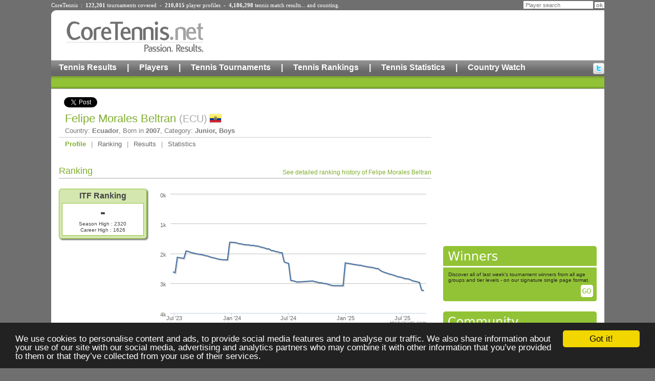

--- FILE ---
content_type: text/html;charset=UTF-8
request_url: https://www.coretennis.net/tennis-player/felipe-morales-beltran/151008/profile.html
body_size: 4732
content:
<!DOCTYPE html>
<!-- ppURI:/tennis-player/felipe-morales-beltran/151008/profile.html -->
<!-- ppExp:1762600292347 -->
<!-- ppGen:1762513892347 (2025-11-07 12:11) -->
<html lang="en">
<head>
	<meta charset="utf-8" />
	<title>Felipe Morales Beltran Junior, Boys Tennis Player</title>
	<link rel="stylesheet" href="/ct/1/static/style2.css" type="text/css">
	<link rel="stylesheet" href="/ct/1/static/pp/player.css" type="text/css">

	<script src="//ajax.googleapis.com/ajax/libs/jquery/1.8.0/jquery.min.js"></script>
	<script src="/ct/1/static/pp/highcharts.js"></script>
	<script src="/ct/1/static/pp/chart.js"></script>

	<meta name="description" content="Bio, results, ranking and statistics of Felipe Morales Beltran, a tennis player from Ecuador competing on the Junior, Boys international tennis tour">

<meta property="og:title" content="Felipe Morales Beltran">
<meta property="og:type" content="athlete">
<meta property="og:site_name" content="CoreTennis.net">
<meta property="fb:admins" content="100001428529212">
<meta property="og:description" content="Results, stats and rankings of Felipe Morales Beltran on CoreTennis.net">
<meta property="og:url" content="http://www.coretennis.net/tennis-player/felipe-morales-beltran/151008/profile.html">
<meta property="og:image" content="http://www.coretennis.net/ct/1/static/tennisMan.jpg">

<script type='text/javascript'>
var googletag = googletag || {};
googletag.cmd = googletag.cmd || [];
(function() {
var gads = document.createElement('script');
gads.async = true;
gads.type = 'text/javascript';
var useSSL = 'https:' == document.location.protocol;
gads.src = (useSSL ? 'https:' : 'http:') + 
'//www.googletagservices.com/tag/js/gpt.js';
var node = document.getElementsByTagName('script')[0];
node.parentNode.insertBefore(gads, node);
})();
</script>

<script type='text/javascript'>
googletag.cmd.push(function() {
googletag.defineSlot('/15090933/Site_Leaderboard', [728, 90], 'div-gpt-ad-1364757081578-0').addService(googletag.pubads());
googletag.defineSlot('/15090933/Site_Medium_Rectangle', [300, 250], 'div-gpt-ad-1364757081578-1').addService(googletag.pubads());
googletag.defineSlot('/15090933/Site_Leaderboard_Bottom', [728, 90], 'div-gpt-ad-1389473626002-0').addService(googletag.pubads());
googletag.pubads().enableSingleRequest();
googletag.enableServices();
});
</script>

</head>
<body>
<div id="fb-root"></div>
<div id="ctpage" class="container">
<!-- Header -->
<div class="container">		
	<div class="headStats" style="margin-bottom:4px;">CoreTennis&nbsp;&nbsp;:&nbsp;&nbsp;<b>122,201</b> <a href="/majic/pageServer/0p0100000b/en/Search-Tournaments.html">tournaments</a> covered&nbsp;&nbsp;-&nbsp;&nbsp;<b>210,015</b> <a href="/majic/pageServer/0n0100000a/en/Search-Players.html">player profiles</a>&nbsp;&nbsp;-&nbsp;&nbsp;<b>4,186,298</b> <a href="/majic/pageServer/0j01000008/en/Calendar.html">tennis match results</a>... and counting.</div>
	<div class="headSearch">
			<form action="https://www.coretennis.net/majic/pageServer/0n0100000a/en/Search-Players.html">
				<INPUT TYPE="HIDDEN" NAME="mj_enc" VALUE="é"><input type="hidden" name="search" value="1"><input type="text" name="pln" class="headSearchTF" value="Player search" onfocus="this.value='';"><input type="submit" value="ok" class="headSearchBut">
			</form>
	</div>
</div>
<div class="header container">
	<div id="logo" align="center"><a href="/"><img src="/ct/1/static/header/logo2.gif" border="0" alt="Core Tennis, Passion Results"></a></div>
	<div id="leaderboard"><!-- Site_Leaderboard -->
<div id='div-gpt-ad-1364757081578-0' style='width:728px; height:90px;'>
<script type='text/javascript'>
googletag.cmd.push(function() { googletag.display('div-gpt-ad-1364757081578-0'); });
</script>
</div></div>
	<div class="menu1"><a href="/majic/pageServer/0m01010008/en/Calendar.html">Tennis Results</a><div class="hmSep">|</div><a href="/majic/pageServer/0q0101000a/en/Search-Players.html">Players</a><div class="hmSep">|</div><a href="/majic/pageServer/0s0101000b/en/Search-Tournaments.html">Tennis Tournaments</a><div class="hmSep">|</div><a href="/majic/pageServer/0m01010038/en/ATP-Rankings.html">Tennis Rankings</a><div class="hmSep">|</div><a href="/majic/pageServer/1q010100ls/en/2025-CoreTennis-Stats-Home.html">Tennis Statistics</a><div class="hmSep">|</div><a href="/majic/pageServer/14010100hh/en/Country-Watch-France-Men.html">Country Watch</a><div id="hSocial"><a href="http://twitter.com/CoreTennis" target="_blank" title="Follow us on twitter"><img src="/ct/1/static/header/twitter.gif" alt="Follow us on twitter"></a></div></div><div class="menu2"></div>
</div><div class="c"></div>

<div id="content" class="container">
	<div id="colMainContent1b">
		<div id="socialBar">
			<a href="https://twitter.com/share" class="twitter-share-button">Tweet</a>
			<div class="g-plusone" data-size="medium"></div>
			
		</div>
		<div class="ppHeader">
			<h1>Felipe Morales Beltran <span class="country" style="background-image:url(/ct/1/static/flag/ECU.png);">(ECU)</span></h1>
			<div>Country: <strong>Ecuador</strong>, 
				Born in <strong>2007</strong>, 
				Category: <strong>Junior, Boys</strong></div>
		</div>
		<div class="ppNav"><a href="/tennis-player/felipe-morales-beltran/151008/profile.html" class="selected">Profile</a>&nbsp;|&nbsp;<a href="/tennis-player/felipe-morales-beltran/151008/ranking.html">Ranking</a>&nbsp;|&nbsp;<a href="/tennis-player/felipe-morales-beltran/151008/results.html">Results</a>&nbsp;|&nbsp;<a href="/tennis-player/felipe-morales-beltran/151008/stats.html">Statistics</a></div>

		

		

		

			<div class="titleLink"><h2>Ranking</h2><a href="/tennis-player/felipe-morales-beltran/151008/ranking.html">See detailed ranking history of Felipe Morales Beltran</a></div><div style="clear:both;"></div>
			<div class="pphRankingsLeft">
				
				
				<div class="pphRankBox">
					<div class="rankTitle">ITF Ranking</div>
					<div class="cont">
						<div class="rank">
							
							-
							
						</div>
						<div class="small">Season High : 2320</div>
						<div class="small">Career High : 1626</div>
					</div>
				</div>
				
			</div>
	
			<div id="container" style="width: 540px; height: 270px; float:right"></div>
			<div style="clear:both;"></div>
			<script>		
			var series = [
			
			{
				name: 'ITF Rank',
				data: [2618,2646,2131,2144,2155,2166,1919,1932,1963,1980,1999,2015,null,2037,2054,2076,2088,2117,2137,2151,2174,2192,2202,2213,2213,2213,1626,1627,1632,1639,1668,1675,1692,1710,1710,1717,1730,1730,1753,1753,1781,1796,1816,1846,1846,1899,1907,1933,1945,1972,1972,2285,2312,2337,2904,2918,2938,2959,null,null,null,null,null,null,2923,2946,2961,2982,2984,3005,3010,3034,3058,3076,3081,3083,3083,3083,3083,2320,2329,2341,2355,2369,2378,2395,2395,2417,2429,2448,2459,2465,2481,2504,2504,2570,2608,2637,2659,2686,2703,2727,2751,2779,2790,2808,2839,2848,2859,2885,2923,2934,null,2974,3235,3244]
			}
			];		
			renderHomeChart(1687730400000,series);		
			</script>

		
		
		

		
			<div class="titleLink"><h2>Tournaments played in 2024</h2><a href="/tennis-player/felipe-morales-beltran/151008/results.html">See detailed tennis results of Felipe Morales Beltran</a></div><div style="clear:both;"></div>
			<table class="plTournaments">
			
			<tr>
				<td class="text">Sep 16</td>
				<td class="text" title="J30 Boys">J30B</td>
				<td class="text">QF</td>
				<td class="text"><a href="/majic/pageServer/0r0100000c/en/tid/115134/Tournament-Rounds.html">J30 Quito \ ITF Copa LB Tenis, <i>Quito</i></a><span class="country">(ECU)</span></td>
			</tr>
			
			<tr>
				<td class="text">Sep 16</td>
				<td class="text" title="J30 Boys">J30B</td>
				<td class="text">[Q]</td>
				<td class="text"><a href="/majic/pageServer/0r0100000c/en/tid/115135/Tournament-Rounds.html">J30 Quito \ ITF Copa LB Tenis, <i>Quito</i></a><span class="country">(ECU)</span></td>
			</tr>
			
			<tr>
				<td class="text">Sep 09</td>
				<td class="text" title="J60 Boys">J60B</td>
				<td class="text">1/16</td>
				<td class="text"><a href="/majic/pageServer/0r0100000c/en/tid/115005/Tournament-Rounds.html">J60 Quito \ Copa Quito Tenis & Golf Club, <i>Quito</i></a><span class="country">(ECU)</span></td>
			</tr>
			
			<tr>
				<td class="text">Sep 02</td>
				<td class="text" title="J30 Boys">J30B</td>
				<td class="text">1/16</td>
				<td class="text"><a href="/majic/pageServer/0r0100000c/en/tid/114885/Tournament-Rounds.html">J30 Ambato \ Club Tungurahua, <i>Ambato</i></a><span class="country">(ECU)</span></td>
			</tr>
			
			<tr>
				<td class="text">Jul 29</td>
				<td class="text" title="J30 Boys">J30B</td>
				<td class="text">1/16</td>
				<td class="text"><a href="/majic/pageServer/0r0100000c/en/tid/114721/Tournament-Rounds.html">J30 Salinas \ Mburucuya Bowl, <i>Salinas</i></a><span class="country">(ECU)</span></td>
			</tr>
			
			<tr>
				<td class="text">Jul 22</td>
				<td class="text" title="J30 Boys">J30B</td>
				<td class="text">1/16</td>
				<td class="text"><a href="/majic/pageServer/0r0100000c/en/tid/114708/Tournament-Rounds.html">J30 Salinas \ Mburucuya Bowl, <i>Salinas</i></a><span class="country">(ECU)</span></td>
			</tr>
			
			</table>
		

		

		<!-- Site_Leaderboard_Bottom -->
		<div id='div-gpt-ad-1389473626002-0' style='width:728px; height:90px;margin:15px auto 0 auto;'>
		<script type='text/javascript'>
		googletag.cmd.push(function() { googletag.display('div-gpt-ad-1389473626002-0'); });
		</script>
		</div>
		
	</div>
	<div id="colMEA">
		<!-- Mea -->
		<!-- Site_Medium_Rectangle -->
<div id="div-gpt-ad-1364757081578-1" style="width:300px; height:250px; margin:0 0 20px 0;">
<script type='text/javascript'>
googletag.cmd.push(function() { googletag.display('div-gpt-ad-1364757081578-1'); });
</script>
</div>
<div class="MEATitleVert"><img src="/ct/1/dynImg/it25345_1.gif" border=0 alt="Winners"></div>
<div class="MEAContentVert">
	<div class="MEATextVert">Discover all of last week's tournament winners from all age groups and tier levels - on our signature single page format.</div><div align="right"><a href="/majic/pageServer/0w0101009d/en/Last-Weeks-Results.html"><img src="/ct/1/static/meaGoVert.gif" border="0" style="margin-right:7px;" alt=""></a></div>
</div><div class="MEATitleVert"><img src="/ct/1/dynImg/it25346_1.gif" border=0 alt="Community"></div>
<div class="MEAContentVert">
	<div class="MEATextVert"><b>If you are a player featured in CoreTennis</b>, you can get in touch with us to have more information and your pictures published on your <b>profile</b></div><div align="right"><a href="/majic/pageServer/0s0101009b/en/Player-Form.html"><img src="/ct/1/static/meaGoVert.gif" border="0" style="margin-right:7px;" alt=""></a></div>
</div>
<!-- Debut Liste -->
<table  border="0" cellpadding="0" cellspacing="0">
<!-- 1 --><tr><td>
<div class="MEATitle"><img src="/ct/1/dynImg/it25347_1.gif" border=0 alt="Ranking Graphs"></div>
<div class="MEAContent">
	<div class="MEAText">We have <b>points graphs</b> and <b>position graphs</b> for <b>ATP</b>, <b>WTA</b> and <b>ITF</b> players. Check out this unique perspective on the game now<br></div><div align="right"><a href="/majic/pageServer/140101008h/en/ATP-Mens-Ranking-Points-Graph.html"><img src="/ct/1/static/meaGo.gif" border="0" style="margin-right:7px;" alt=""></a></div>
</div></td></tr>
<!-- 2 --><tr><td>
<div class="MEATitle"><img src="/ct/1/dynImg/it25348_1.gif" border=0 alt="Mailing List"></div>
<div class="MEAContent">
	<div class="MEAText">To stay informed about all things CoreTennis, <b>subscribe</b> to our <b>free mailing list</b>!</div><div align="right"><a href="/majic/pageServer/0k01010017/en/Mailing-List.html"><img src="/ct/1/static/meaGo.gif" border="0" style="margin-right:7px;" alt=""></a></div>
</div></td></tr>
<!-- 3 --><tr><td>
<div class="MEATitle"><a href="/majic/pageServer/0i01010016/en/Contact-Form.html"><img src="/ct/1/dynImg/it25349_1.gif" border=0 alt="Contact"></a></div>
<div class="MEAContent">
	<div class="MEAText">To get in touch with CoreTennis, follow the link and fill in the form.</div><div align="right"><a href="/majic/pageServer/0i01010016/en/Contact-Form.html"><img src="/ct/1/static/meaGo.gif" border="0" style="margin-right:7px;" alt=""></a></div>
</div></td></tr>
</table>

<!-- Fin Liste -->

<a href="https://www.addthis.com/bookmark.php" onclick="addthis_url=location.href;addthis_title=document.title;return addthis_click(this);" target="_blank"><img src="https://s9.addthis.com/button1-bm.gif" width="125" height="16" border="0" alt="AddThis Social Bookmark Button" ></a> <script type="text/javascript">var addthis_pub = 'yleguern';</script><script type="text/javascript" src="https://s9.addthis.com/js/widget.php?v=10"></script>
	</div>
	<div class="c"></div>
</div>
<!-- Footer -->
<div id="footer" class="container">
	<div class="fLeft">
		<a href="/majic/pageServer/0g01010015/en/Legal-notice.html">Legal Notice</a>|<a href="/majic/pageServer/0m01010018/en/About-us.html">About Us</a>|<a href="/majic/pageServer/0i01010016/en/Contact-Form.html">Contact</a>|<a href="/majic/pageServer/0w010100jd/en/Privacy.html">Privacy</a>|<span style="padding:0px 10px 0px 10px;">&copy;&nbsp;CoreTennis 2006-2025</span>
	</div>
	<div class="fRight"><a href="http://www.dalysco.com" target="_blank" style="color:#AAAAAA;">Powered by Dalysco MJContent</a></div>
	<div class="c"></div>
</div>
<script type="text/javascript">
  if (window != top && top.location.href.indexOf('https://www.coretennis.net/')!=0) {
    alert('www.coretennis.net');
    top.location.href = location.href;
  }
  (function(i,s,o,g,r,a,m){i['GoogleAnalyticsObject']=r;i[r]=i[r]||function(){
  (i[r].q=i[r].q||[]).push(arguments)},i[r].l=1*new Date();a=s.createElement(o),
  m=s.getElementsByTagName(o)[0];a.async=1;a.src=g;m.parentNode.insertBefore(a,m)
  })(window,document,'script','//www.google-analytics.com/analytics.js','ga');
  ga('create', 'UA-152614-2', 'coretennis.net');
  ga('require', 'displayfeatures');
  ga('send', 'pageview');

  window.cookieconsent_options = {"message":"We use cookies to personalise content and ads, to provide social media features and to analyse our traffic. We also share information about your use of our site with our social media, advertising and analytics partners who may combine it with other information that you’ve provided to them or that they’ve collected from your use of their services.","dismiss":"Got it!","learnMore":null,"link":null,"theme":"dark-bottom"};
</script>
<script src="//cdnjs.cloudflare.com/ajax/libs/cookieconsent2/1.0.9/cookieconsent.min.js"></script>


</div>

<script>
// Twitter
!function(d,s,id){var js,fjs=d.getElementsByTagName(s)[0];if(!d.getElementById(id)){js=d.createElement(s);js.id=id;js.src="//platform.twitter.com/widgets.js";fjs.parentNode.insertBefore(js,fjs);}}(document,"script","twitter-wjs");
// Google plus
(function() {
	var po = document.createElement('script'); po.type = 'text/javascript'; po.async = true;
	po.src = 'https://apis.google.com/js/plusone.js';
	var s = document.getElementsByTagName('script')[0]; s.parentNode.insertBefore(po, s);
})();
</script>


</body>
</html>

--- FILE ---
content_type: text/html; charset=utf-8
request_url: https://accounts.google.com/o/oauth2/postmessageRelay?parent=https%3A%2F%2Fwww.coretennis.net&jsh=m%3B%2F_%2Fscs%2Fabc-static%2F_%2Fjs%2Fk%3Dgapi.lb.en.W5qDlPExdtA.O%2Fd%3D1%2Frs%3DAHpOoo8JInlRP_yLzwScb00AozrrUS6gJg%2Fm%3D__features__
body_size: 162
content:
<!DOCTYPE html><html><head><title></title><meta http-equiv="content-type" content="text/html; charset=utf-8"><meta http-equiv="X-UA-Compatible" content="IE=edge"><meta name="viewport" content="width=device-width, initial-scale=1, minimum-scale=1, maximum-scale=1, user-scalable=0"><script src='https://ssl.gstatic.com/accounts/o/2580342461-postmessagerelay.js' nonce="4XU96jeNsD1NHhqERWaJVA"></script></head><body><script type="text/javascript" src="https://apis.google.com/js/rpc:shindig_random.js?onload=init" nonce="4XU96jeNsD1NHhqERWaJVA"></script></body></html>

--- FILE ---
content_type: text/html; charset=utf-8
request_url: https://www.google.com/recaptcha/api2/aframe
body_size: 268
content:
<!DOCTYPE HTML><html><head><meta http-equiv="content-type" content="text/html; charset=UTF-8"></head><body><script nonce="8DfjQzY4j9UnfFMDgo2eeQ">/** Anti-fraud and anti-abuse applications only. See google.com/recaptcha */ try{var clients={'sodar':'https://pagead2.googlesyndication.com/pagead/sodar?'};window.addEventListener("message",function(a){try{if(a.source===window.parent){var b=JSON.parse(a.data);var c=clients[b['id']];if(c){var d=document.createElement('img');d.src=c+b['params']+'&rc='+(localStorage.getItem("rc::a")?sessionStorage.getItem("rc::b"):"");window.document.body.appendChild(d);sessionStorage.setItem("rc::e",parseInt(sessionStorage.getItem("rc::e")||0)+1);localStorage.setItem("rc::h",'1762513896644');}}}catch(b){}});window.parent.postMessage("_grecaptcha_ready", "*");}catch(b){}</script></body></html>

--- FILE ---
content_type: text/css
request_url: https://www.coretennis.net/ct/1/static/pp/player.css
body_size: 1592
content:
.country {
        color:#AAAAAA;
        padding:0 0 0 5px;
        font-size:10px;
}
.ppNav{
	font:normal 13px Arial;
	color:#999999;
	padding:5px 6px;
	border-top:solid 1px #ccc;
}
.ppNav a {
	color:#666666;
	padding:0 6px; 
}
.ppNav a.selected {
	color:#81AE2F;
	font-weight:bold;
}
#socialBar {
	margin:15px 0 0 10px;
	height:24px;
	overflow:hidden;
	font:normal 12px Arial;
	position:relative;
}
.fb-like {
	margin:0 25px 0 0;
	top:-3px;
}
.ppHeader H1 {
	border:none;
	padding:0;
	margin:0 0 3px 0;
}
.ppHeader H1 .country {
	padding:0 28px 0 0;
	background-repeat:no-repeat;
	background-position : bottom right;
	font-size:90%;
}
.ppHeader {
	padding:5px 12px;
	font:normal 13px Arial;
	color:#777;
	margin:0;
	clear:both;
}
.pphBox {
	font:normal 13px Arial;
	background:#eeeeee;
	margin:15px 0;
	border-radius:5px;
	overflow:hidden;
	text-shadow:1px 1px 0 white;
  border:solid 1px #ddd;
}
.pphBoxData {
	float:left;
	width:480px;
	margin:12px;
}
.pphBoxImg {
	float:right;
	overflow:hidden;
	width:200px;
	height:200px;
	border-left:solid 5px #92C336;
	position:relative;
}
.pphBoxImg .credits {
	position:absolute;
	bottom:0;left:0;right:0;
	background:black;
	text-shadow:none;
	color:white;
	text-align:right;
	padding:1px 8px 2px 0;
	font:italic normal 11px Arial;
	opacity:0.6;
	border-top:solid 1px rgba(255,255,255,0.4);
}
.ppText {
	font:normal 13px Arial;
	color:#444;
	line-height:20px;
	margin:15px 0;
}
.ppLabel {
	float:left;
	width:130px;
	color:#666666;
	clear:both;
	padding:2px 0;
	font:bold 12px Arial;
}
.ppValue {
	float:left;
	color:#666666;
	padding:2px 0;
}
.pphRankingsLeft {
	float:left;
}
.pphRankingsRight {
	float:right;
	width:489px;
	height:230px;
	overflow:hidden;
}
.pphRankingsRight IMG {
	margin:-28px 0 0 0;
}
.pphRankBox {
	margin:0 0 10px 0;
	overflow:hidden;
	background:#D3E7AF;
	font:bold 16px Arial;
	text-align:center;
	color:#444;
	border-radius:5px;
	border:solid 1px #92C336;
	width:170px;
	box-shadow:2px 2px 3px #666;
}
.rankTitle {
	margin:4px 0 0 0;
}
.pphRankBox .cont {
	border:solid 1px #92C336;
	margin:5px;
	overflow:hidden;
	background:#fff;
	padding:0 0 4px 0;
}
.pphRankBox .small {
	font:normal 10px Arial;
	line-height:12px;
}
.pphRankBox .rank {
	font-size:30px;
}
.pphRankBox .up, .pphRankBox .down, .pphRankBox .equal {
	font-size:16px;
	padding:0 0 0 15px;
}
.pphRankBox .up {
	color:#92C336;
	background:#FFFFFF url(/ct/1/static/up.gif) no-repeat left center;
}
.pphRankBox .down {
	color:red;
	background:#FFFFFF url(/ct/1/static/down.gif) no-repeat left center;
}
.pphRankBox .equal {
	color:#666;
	background:#FFFFFF url(/ct/1/static/equal.gif) no-repeat left center;
}
.plTournaments td {
	padding:2px 0 2px 10px;
}
.plTournaments tr:hover {
	background-color:#eeeeee;
}
.plTournaments td:first-child {
	background:transparent url(/ct/1/static/arrow.gif) no-repeat 0 4px;
}
.plSelect {
	font:normal 11px Arial;
	border:solid 1px #aaa;
	padding:2px;
	color:#444;
}
.titleLink {
	border-bottom:solid 1px #AAA;
	overflow:hidden;
	margin:30px 0 20px 0;
	padding:0 0 3px 0;
}
.titleLink H2 {
	border:none;
	float:left;
	padding:0;
	margin:0;
}
.titleLink A {
	display:block;
	float:right;
	color:#81AE2F;
	font:normal 12px Arial;
	padding:6px 0 0 0;
}

.sTable {
	font :normal 12px Arial; 
	color: #666666;
	margin-bottom:14px;
	border:solid 1px #A2D345;
	width:100%;
	border-spacing:0;
	border-collapse:collapse;
}
.sTable td {
	text-align:right;
	padding:4px;
	width:47px;
	border-left:solid 1px #D1F4AB;
}
.sTable THEAD th {
	background: white url(/majic/rsCT/shade.gif) top left repeat-x;
}
.sTable th {
	text-align:left;
	padding:4px;
}
.sTable th+th {
	text-align:right;
}
.sTable TFOOT  {
	background: #E4F9CE;
}
.sTable TFOOT TD, .sTable th {
	font :bold 11px Arial; 
	color:#333333;
	padding:5px 4px;
}
.sTable TFOOT TD, .sTable TFOOT TH {
	border-top:solid 1px #A2D345;
}
.sTable THEAD TD, .sTable THEAD TH {
	border-bottom:solid 1px #A2D345;
}
.sTable TBODY tr:hover {
	background: #DAF7BB;
}
.sTable TBODY th {
	font-weight:normal;
	color:#000000;
}
.sTable .even {
	background: #F1F8E3;
}
.sTable .odd{
	background: #FFFFFF;
}


.plTourn {
	font-size:11px;
	font :normal 12px Arial;
	margin:20px 0 0 0;
}
.plQual {
	font-weight:bold;
	color:#e9bc93;
}
.pprContainer {
	overflow:hidden;
	width:100%;
	border:solid 1px #A2D345;
}

.pprRow, .pprHead {
	clear:both;
	overflow:hidden;
}
.pprRow a {
	color:#222;
}
.pprContainer .even {
	background: #F1F8E3;
}
.pprRow:hover {
	background: #DAF7BB;
}
.pprHead {
	padding:2px 0;
	font :normal 12px Arial;
	border-bottom:solid 1px #A2D345;
	color:#444;
	background: white url(/majic/rsCT/shade.gif) top left repeat-x;
}
.pprHead A {
	font-weight:bold;
	color:#444;
}
.plM1, .plM2, .plM3, .plM4 {
	float:left;
	padding:4px 7px;
}
.plM1 {
	width:80px;
	text-align:center;
	font-weight:bold;
}
.plM2 {
	width:290px;
}
.plM3 {
	width:181px;
}
.plM4 {
	text-align:center;
	width:30px;
}
.pprHead .plM2 {
	width:600px;
}

#thumbnailsContainer {
	padding:30px 0 5px 3px;
	overflow:hidden;
}
#thumbnailsContainer A {
	display:block;
	float:left;
	margin:2px;
	width:134px;
	height:134px;
	overflow:hidden;

	padding:4px 0 0 4px;
	box-shadow:0 0 7px #ccc;
}
#thumbnailsContainer A:hover {
	background:rgba(255,255,0,0.3);
}

#thumbnailsContainer img {
	border:none;
}
.ppNote {
  font:normal 10px Arial;
  position:absolute;
  right:0;
  bottom:0;
  color:#888;
}
.ppNote A{
  color:#92C336;
}


--- FILE ---
content_type: text/javascript
request_url: https://www.coretennis.net/ct/1/static/pp/chart.js
body_size: 650
content:

function renderHomeChart(pointStart, series) {
	$(document).ready(function() {
		var chart = new Highcharts.Chart({
			chart: {
				renderTo: 'container'
			},
			title: null,
			xAxis: [{
				type: 'datetime'
			}],
			yAxis: [{
				title: null,
				reversed:true,
				allowDecimals : false,
				min:0
			}],
			plotOptions: {
				series: {
					pointInterval: 24 * 3600 * 1000*7,
					pointStart: pointStart,
					connectNulls: true,
					type: 'spline',
					marker: {
						enabled: false
					}
				}
			},
			legend: {
				enabled: false
			},
				tooltip: {
					crosshairs: true
			},
			series: series
		});
	});
}

function renderChart(container, dataRanks, dataPoints, startDate) {

	$(document).ready(function() {
		var chart = new Highcharts.Chart({
			chart: {
				renderTo: container,
				spacingLeft: 0,
				spacingRight: 0      
			},
			title: null,
			xAxis: [{
				type: 'datetime'
			}],
			yAxis: [{
				labels: {
					style: {
						color: '#AA4643'
					}
				},
				title: {
					text: 'Rank',
					style: {
						color: '#AA4643'
					}
				},
				reversed:true,
				allowDecimals : false
				}, {
					title: {
						text: 'Points'
					},
					opposite: true
				}],
			plotOptions: {
				series: {
					pointInterval: 24 * 3600 * 1000*7,
					pointStart: startDate,
					connectNulls: true
				}
			},
			legend: {
				align: 'center',
				verticalAlign: 'bottom',
				floating: false,
				borderWidth: 1
			},
			tooltip: {
				shared: true,
				crosshairs: true
			},
			series: [{
					name: 'Points',
					type: 'spline',
					yAxis: 1,
					data: dataPoints,
					dashStyle: 'shortdot',
					marker: {
						enabled: false
					}
				},{
					name: 'Rank',
					type: 'line',
					data: dataRanks,
					marker: {
						fillColor: '#FFFFFF',
						symbol:'circle',
						lineWidth: 1,
						radius:3,
						lineColor: null
					}
				}]
			});
		});
}
